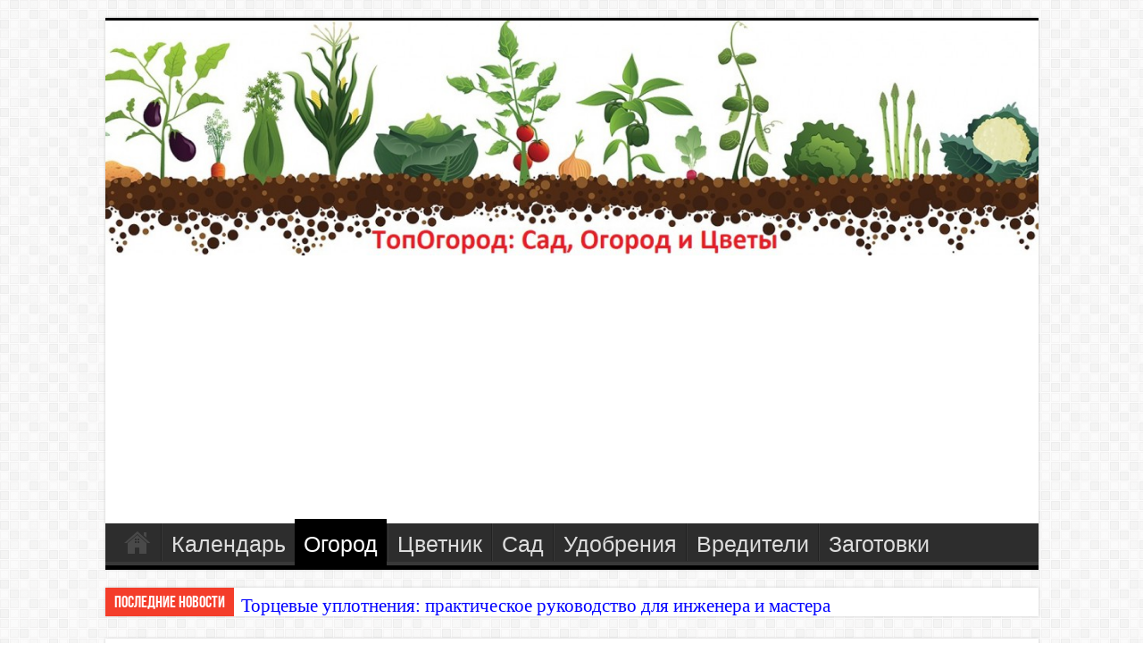

--- FILE ---
content_type: text/html; charset=UTF-8
request_url: https://topogorod.ru/chto-mozhno-posadit-na-gryadku-posle-luka/
body_size: 21839
content:
<!DOCTYPE html>
<html dir="ltr" lang="ru-RU" prefix="og: http://ogp.me/ns#">
<head>
<meta charset="UTF-8" />
<link rel="profile" href="http://gmpg.org/xfn/11" />
<link rel="pingback" href="https://topogorod.ru/xmlrpc.php" />
<title>Что можно посадить на грядку после лука</title>

		<!-- All in One SEO 4.9.1.1 - aioseo.com -->
	<meta name="description" content="Всем огородникам уже давно известно, чтобы получить хороший урожай, нельзя из года в год сажать овощную культуру на одних и тех же грядках. Каждый овощ из земли забирает определенные питательные вещества, и на будущий год их запас не успевает пополняться, в итоге это приводит к уменьшению урожайности и к получению более мелких плодов. " />
	<meta name="robots" content="max-image-preview:large" />
	<meta name="author" content="admin_top"/>
	<meta name="keywords" content="огород" />
	<link rel="canonical" href="https://topogorod.ru/chto-mozhno-posadit-na-gryadku-posle-luka/" />
	<meta name="generator" content="All in One SEO (AIOSEO) 4.9.1.1" />
		<script type="application/ld+json" class="aioseo-schema">
			{"@context":"https:\/\/schema.org","@graph":[{"@type":"Article","@id":"https:\/\/topogorod.ru\/chto-mozhno-posadit-na-gryadku-posle-luka\/#article","name":"\u0427\u0442\u043e \u043c\u043e\u0436\u043d\u043e \u043f\u043e\u0441\u0430\u0434\u0438\u0442\u044c \u043d\u0430 \u0433\u0440\u044f\u0434\u043a\u0443 \u043f\u043e\u0441\u043b\u0435 \u043b\u0443\u043a\u0430","headline":"\u0427\u0442\u043e \u043c\u043e\u0436\u043d\u043e \u043f\u043e\u0441\u0430\u0434\u0438\u0442\u044c \u043d\u0430 \u0433\u0440\u044f\u0434\u043a\u0443 \u043f\u043e\u0441\u043b\u0435 \u043b\u0443\u043a\u0430","author":{"@id":"https:\/\/topogorod.ru\/author\/admin_top\/#author"},"publisher":{"@id":"https:\/\/topogorod.ru\/#organization"},"image":{"@type":"ImageObject","url":"https:\/\/topogorod.ru\/wp-content\/uploads\/2020\/08\/posle-luka-1.jpg","width":605,"height":403,"caption":"\u0427\u0442\u043e \u043c\u043e\u0436\u043d\u043e \u043f\u043e\u0441\u0430\u0434\u0438\u0442\u044c \u043d\u0430 \u0433\u0440\u044f\u0434\u043a\u0443 \u043f\u043e\u0441\u043b\u0435 \u043b\u0443\u043a\u0430"},"datePublished":"2020-08-05T11:36:11+03:00","dateModified":"2020-08-05T11:36:11+03:00","inLanguage":"ru-RU","mainEntityOfPage":{"@id":"https:\/\/topogorod.ru\/chto-mozhno-posadit-na-gryadku-posle-luka\/#webpage"},"isPartOf":{"@id":"https:\/\/topogorod.ru\/chto-mozhno-posadit-na-gryadku-posle-luka\/#webpage"},"articleSection":"\u041e\u0433\u043e\u0440\u043e\u0434"},{"@type":"BreadcrumbList","@id":"https:\/\/topogorod.ru\/chto-mozhno-posadit-na-gryadku-posle-luka\/#breadcrumblist","itemListElement":[{"@type":"ListItem","@id":"https:\/\/topogorod.ru#listItem","position":1,"name":"\u0413\u043b\u0430\u0432\u043d\u0430\u044f","item":"https:\/\/topogorod.ru","nextItem":{"@type":"ListItem","@id":"https:\/\/topogorod.ru\/category\/ogorod\/#listItem","name":"\u041e\u0433\u043e\u0440\u043e\u0434"}},{"@type":"ListItem","@id":"https:\/\/topogorod.ru\/category\/ogorod\/#listItem","position":2,"name":"\u041e\u0433\u043e\u0440\u043e\u0434","item":"https:\/\/topogorod.ru\/category\/ogorod\/","nextItem":{"@type":"ListItem","@id":"https:\/\/topogorod.ru\/chto-mozhno-posadit-na-gryadku-posle-luka\/#listItem","name":"\u0427\u0442\u043e \u043c\u043e\u0436\u043d\u043e \u043f\u043e\u0441\u0430\u0434\u0438\u0442\u044c \u043d\u0430 \u0433\u0440\u044f\u0434\u043a\u0443 \u043f\u043e\u0441\u043b\u0435 \u043b\u0443\u043a\u0430"},"previousItem":{"@type":"ListItem","@id":"https:\/\/topogorod.ru#listItem","name":"\u0413\u043b\u0430\u0432\u043d\u0430\u044f"}},{"@type":"ListItem","@id":"https:\/\/topogorod.ru\/chto-mozhno-posadit-na-gryadku-posle-luka\/#listItem","position":3,"name":"\u0427\u0442\u043e \u043c\u043e\u0436\u043d\u043e \u043f\u043e\u0441\u0430\u0434\u0438\u0442\u044c \u043d\u0430 \u0433\u0440\u044f\u0434\u043a\u0443 \u043f\u043e\u0441\u043b\u0435 \u043b\u0443\u043a\u0430","previousItem":{"@type":"ListItem","@id":"https:\/\/topogorod.ru\/category\/ogorod\/#listItem","name":"\u041e\u0433\u043e\u0440\u043e\u0434"}}]},{"@type":"Organization","@id":"https:\/\/topogorod.ru\/#organization","name":"\u0422\u043e\u043f\u041e\u0433\u043e\u0440\u043e\u0434","description":"\u0421\u0430\u0439\u0442 \u043e \u0441\u0430\u0434\u0435, \u043e\u0433\u043e\u0440\u043e\u0434\u0435 \u0438 \u0446\u0432\u0435\u0442\u0430\u0445 \u0434\u043b\u044f \u043a\u0430\u0436\u0434\u043e\u0433\u043e!","url":"https:\/\/topogorod.ru\/"},{"@type":"Person","@id":"https:\/\/topogorod.ru\/author\/admin_top\/#author","url":"https:\/\/topogorod.ru\/author\/admin_top\/","name":"admin_top","image":{"@type":"ImageObject","@id":"https:\/\/topogorod.ru\/chto-mozhno-posadit-na-gryadku-posle-luka\/#authorImage","url":"https:\/\/secure.gravatar.com\/avatar\/aa03cdbde1a895f239fab149674bb79d9a10c22ceafa2edb51644b484f543de4?s=96&d=mm&r=g","width":96,"height":96,"caption":"admin_top"}},{"@type":"WebPage","@id":"https:\/\/topogorod.ru\/chto-mozhno-posadit-na-gryadku-posle-luka\/#webpage","url":"https:\/\/topogorod.ru\/chto-mozhno-posadit-na-gryadku-posle-luka\/","name":"\u0427\u0442\u043e \u043c\u043e\u0436\u043d\u043e \u043f\u043e\u0441\u0430\u0434\u0438\u0442\u044c \u043d\u0430 \u0433\u0440\u044f\u0434\u043a\u0443 \u043f\u043e\u0441\u043b\u0435 \u043b\u0443\u043a\u0430","description":"\u0412\u0441\u0435\u043c \u043e\u0433\u043e\u0440\u043e\u0434\u043d\u0438\u043a\u0430\u043c \u0443\u0436\u0435 \u0434\u0430\u0432\u043d\u043e \u0438\u0437\u0432\u0435\u0441\u0442\u043d\u043e, \u0447\u0442\u043e\u0431\u044b \u043f\u043e\u043b\u0443\u0447\u0438\u0442\u044c \u0445\u043e\u0440\u043e\u0448\u0438\u0439 \u0443\u0440\u043e\u0436\u0430\u0439, \u043d\u0435\u043b\u044c\u0437\u044f \u0438\u0437 \u0433\u043e\u0434\u0430 \u0432 \u0433\u043e\u0434 \u0441\u0430\u0436\u0430\u0442\u044c \u043e\u0432\u043e\u0449\u043d\u0443\u044e \u043a\u0443\u043b\u044c\u0442\u0443\u0440\u0443 \u043d\u0430 \u043e\u0434\u043d\u0438\u0445 \u0438 \u0442\u0435\u0445 \u0436\u0435 \u0433\u0440\u044f\u0434\u043a\u0430\u0445. \u041a\u0430\u0436\u0434\u044b\u0439 \u043e\u0432\u043e\u0449 \u0438\u0437 \u0437\u0435\u043c\u043b\u0438 \u0437\u0430\u0431\u0438\u0440\u0430\u0435\u0442 \u043e\u043f\u0440\u0435\u0434\u0435\u043b\u0435\u043d\u043d\u044b\u0435 \u043f\u0438\u0442\u0430\u0442\u0435\u043b\u044c\u043d\u044b\u0435 \u0432\u0435\u0449\u0435\u0441\u0442\u0432\u0430, \u0438 \u043d\u0430 \u0431\u0443\u0434\u0443\u0449\u0438\u0439 \u0433\u043e\u0434 \u0438\u0445 \u0437\u0430\u043f\u0430\u0441 \u043d\u0435 \u0443\u0441\u043f\u0435\u0432\u0430\u0435\u0442 \u043f\u043e\u043f\u043e\u043b\u043d\u044f\u0442\u044c\u0441\u044f, \u0432 \u0438\u0442\u043e\u0433\u0435 \u044d\u0442\u043e \u043f\u0440\u0438\u0432\u043e\u0434\u0438\u0442 \u043a \u0443\u043c\u0435\u043d\u044c\u0448\u0435\u043d\u0438\u044e \u0443\u0440\u043e\u0436\u0430\u0439\u043d\u043e\u0441\u0442\u0438 \u0438 \u043a \u043f\u043e\u043b\u0443\u0447\u0435\u043d\u0438\u044e \u0431\u043e\u043b\u0435\u0435 \u043c\u0435\u043b\u043a\u0438\u0445 \u043f\u043b\u043e\u0434\u043e\u0432.","inLanguage":"ru-RU","isPartOf":{"@id":"https:\/\/topogorod.ru\/#website"},"breadcrumb":{"@id":"https:\/\/topogorod.ru\/chto-mozhno-posadit-na-gryadku-posle-luka\/#breadcrumblist"},"author":{"@id":"https:\/\/topogorod.ru\/author\/admin_top\/#author"},"creator":{"@id":"https:\/\/topogorod.ru\/author\/admin_top\/#author"},"image":{"@type":"ImageObject","url":"https:\/\/topogorod.ru\/wp-content\/uploads\/2020\/08\/posle-luka-1.jpg","@id":"https:\/\/topogorod.ru\/chto-mozhno-posadit-na-gryadku-posle-luka\/#mainImage","width":605,"height":403,"caption":"\u0427\u0442\u043e \u043c\u043e\u0436\u043d\u043e \u043f\u043e\u0441\u0430\u0434\u0438\u0442\u044c \u043d\u0430 \u0433\u0440\u044f\u0434\u043a\u0443 \u043f\u043e\u0441\u043b\u0435 \u043b\u0443\u043a\u0430"},"primaryImageOfPage":{"@id":"https:\/\/topogorod.ru\/chto-mozhno-posadit-na-gryadku-posle-luka\/#mainImage"},"datePublished":"2020-08-05T11:36:11+03:00","dateModified":"2020-08-05T11:36:11+03:00"},{"@type":"WebSite","@id":"https:\/\/topogorod.ru\/#website","url":"https:\/\/topogorod.ru\/","name":"\u0422\u043e\u043f\u041e\u0433\u043e\u0440\u043e\u0434","description":"\u0421\u0430\u0439\u0442 \u043e \u0441\u0430\u0434\u0435, \u043e\u0433\u043e\u0440\u043e\u0434\u0435 \u0438 \u0446\u0432\u0435\u0442\u0430\u0445 \u0434\u043b\u044f \u043a\u0430\u0436\u0434\u043e\u0433\u043e!","inLanguage":"ru-RU","publisher":{"@id":"https:\/\/topogorod.ru\/#organization"}}]}
		</script>
		<!-- All in One SEO -->

<link rel='dns-prefetch' href='//fonts.googleapis.com' />
<link rel="alternate" title="oEmbed (JSON)" type="application/json+oembed" href="https://topogorod.ru/wp-json/oembed/1.0/embed?url=https%3A%2F%2Ftopogorod.ru%2Fchto-mozhno-posadit-na-gryadku-posle-luka%2F" />
<link rel="alternate" title="oEmbed (XML)" type="text/xml+oembed" href="https://topogorod.ru/wp-json/oembed/1.0/embed?url=https%3A%2F%2Ftopogorod.ru%2Fchto-mozhno-posadit-na-gryadku-posle-luka%2F&#038;format=xml" />
<style id='wp-img-auto-sizes-contain-inline-css' type='text/css'>
img:is([sizes=auto i],[sizes^="auto," i]){contain-intrinsic-size:3000px 1500px}
/*# sourceURL=wp-img-auto-sizes-contain-inline-css */
</style>
<style id='wp-emoji-styles-inline-css' type='text/css'>

	img.wp-smiley, img.emoji {
		display: inline !important;
		border: none !important;
		box-shadow: none !important;
		height: 1em !important;
		width: 1em !important;
		margin: 0 0.07em !important;
		vertical-align: -0.1em !important;
		background: none !important;
		padding: 0 !important;
	}
/*# sourceURL=wp-emoji-styles-inline-css */
</style>
<style id='wp-block-library-inline-css' type='text/css'>
:root{--wp-block-synced-color:#7a00df;--wp-block-synced-color--rgb:122,0,223;--wp-bound-block-color:var(--wp-block-synced-color);--wp-editor-canvas-background:#ddd;--wp-admin-theme-color:#007cba;--wp-admin-theme-color--rgb:0,124,186;--wp-admin-theme-color-darker-10:#006ba1;--wp-admin-theme-color-darker-10--rgb:0,107,160.5;--wp-admin-theme-color-darker-20:#005a87;--wp-admin-theme-color-darker-20--rgb:0,90,135;--wp-admin-border-width-focus:2px}@media (min-resolution:192dpi){:root{--wp-admin-border-width-focus:1.5px}}.wp-element-button{cursor:pointer}:root .has-very-light-gray-background-color{background-color:#eee}:root .has-very-dark-gray-background-color{background-color:#313131}:root .has-very-light-gray-color{color:#eee}:root .has-very-dark-gray-color{color:#313131}:root .has-vivid-green-cyan-to-vivid-cyan-blue-gradient-background{background:linear-gradient(135deg,#00d084,#0693e3)}:root .has-purple-crush-gradient-background{background:linear-gradient(135deg,#34e2e4,#4721fb 50%,#ab1dfe)}:root .has-hazy-dawn-gradient-background{background:linear-gradient(135deg,#faaca8,#dad0ec)}:root .has-subdued-olive-gradient-background{background:linear-gradient(135deg,#fafae1,#67a671)}:root .has-atomic-cream-gradient-background{background:linear-gradient(135deg,#fdd79a,#004a59)}:root .has-nightshade-gradient-background{background:linear-gradient(135deg,#330968,#31cdcf)}:root .has-midnight-gradient-background{background:linear-gradient(135deg,#020381,#2874fc)}:root{--wp--preset--font-size--normal:16px;--wp--preset--font-size--huge:42px}.has-regular-font-size{font-size:1em}.has-larger-font-size{font-size:2.625em}.has-normal-font-size{font-size:var(--wp--preset--font-size--normal)}.has-huge-font-size{font-size:var(--wp--preset--font-size--huge)}.has-text-align-center{text-align:center}.has-text-align-left{text-align:left}.has-text-align-right{text-align:right}.has-fit-text{white-space:nowrap!important}#end-resizable-editor-section{display:none}.aligncenter{clear:both}.items-justified-left{justify-content:flex-start}.items-justified-center{justify-content:center}.items-justified-right{justify-content:flex-end}.items-justified-space-between{justify-content:space-between}.screen-reader-text{border:0;clip-path:inset(50%);height:1px;margin:-1px;overflow:hidden;padding:0;position:absolute;width:1px;word-wrap:normal!important}.screen-reader-text:focus{background-color:#ddd;clip-path:none;color:#444;display:block;font-size:1em;height:auto;left:5px;line-height:normal;padding:15px 23px 14px;text-decoration:none;top:5px;width:auto;z-index:100000}html :where(.has-border-color){border-style:solid}html :where([style*=border-top-color]){border-top-style:solid}html :where([style*=border-right-color]){border-right-style:solid}html :where([style*=border-bottom-color]){border-bottom-style:solid}html :where([style*=border-left-color]){border-left-style:solid}html :where([style*=border-width]){border-style:solid}html :where([style*=border-top-width]){border-top-style:solid}html :where([style*=border-right-width]){border-right-style:solid}html :where([style*=border-bottom-width]){border-bottom-style:solid}html :where([style*=border-left-width]){border-left-style:solid}html :where(img[class*=wp-image-]){height:auto;max-width:100%}:where(figure){margin:0 0 1em}html :where(.is-position-sticky){--wp-admin--admin-bar--position-offset:var(--wp-admin--admin-bar--height,0px)}@media screen and (max-width:600px){html :where(.is-position-sticky){--wp-admin--admin-bar--position-offset:0px}}

/*# sourceURL=wp-block-library-inline-css */
</style><style id='global-styles-inline-css' type='text/css'>
:root{--wp--preset--aspect-ratio--square: 1;--wp--preset--aspect-ratio--4-3: 4/3;--wp--preset--aspect-ratio--3-4: 3/4;--wp--preset--aspect-ratio--3-2: 3/2;--wp--preset--aspect-ratio--2-3: 2/3;--wp--preset--aspect-ratio--16-9: 16/9;--wp--preset--aspect-ratio--9-16: 9/16;--wp--preset--color--black: #000000;--wp--preset--color--cyan-bluish-gray: #abb8c3;--wp--preset--color--white: #ffffff;--wp--preset--color--pale-pink: #f78da7;--wp--preset--color--vivid-red: #cf2e2e;--wp--preset--color--luminous-vivid-orange: #ff6900;--wp--preset--color--luminous-vivid-amber: #fcb900;--wp--preset--color--light-green-cyan: #7bdcb5;--wp--preset--color--vivid-green-cyan: #00d084;--wp--preset--color--pale-cyan-blue: #8ed1fc;--wp--preset--color--vivid-cyan-blue: #0693e3;--wp--preset--color--vivid-purple: #9b51e0;--wp--preset--gradient--vivid-cyan-blue-to-vivid-purple: linear-gradient(135deg,rgb(6,147,227) 0%,rgb(155,81,224) 100%);--wp--preset--gradient--light-green-cyan-to-vivid-green-cyan: linear-gradient(135deg,rgb(122,220,180) 0%,rgb(0,208,130) 100%);--wp--preset--gradient--luminous-vivid-amber-to-luminous-vivid-orange: linear-gradient(135deg,rgb(252,185,0) 0%,rgb(255,105,0) 100%);--wp--preset--gradient--luminous-vivid-orange-to-vivid-red: linear-gradient(135deg,rgb(255,105,0) 0%,rgb(207,46,46) 100%);--wp--preset--gradient--very-light-gray-to-cyan-bluish-gray: linear-gradient(135deg,rgb(238,238,238) 0%,rgb(169,184,195) 100%);--wp--preset--gradient--cool-to-warm-spectrum: linear-gradient(135deg,rgb(74,234,220) 0%,rgb(151,120,209) 20%,rgb(207,42,186) 40%,rgb(238,44,130) 60%,rgb(251,105,98) 80%,rgb(254,248,76) 100%);--wp--preset--gradient--blush-light-purple: linear-gradient(135deg,rgb(255,206,236) 0%,rgb(152,150,240) 100%);--wp--preset--gradient--blush-bordeaux: linear-gradient(135deg,rgb(254,205,165) 0%,rgb(254,45,45) 50%,rgb(107,0,62) 100%);--wp--preset--gradient--luminous-dusk: linear-gradient(135deg,rgb(255,203,112) 0%,rgb(199,81,192) 50%,rgb(65,88,208) 100%);--wp--preset--gradient--pale-ocean: linear-gradient(135deg,rgb(255,245,203) 0%,rgb(182,227,212) 50%,rgb(51,167,181) 100%);--wp--preset--gradient--electric-grass: linear-gradient(135deg,rgb(202,248,128) 0%,rgb(113,206,126) 100%);--wp--preset--gradient--midnight: linear-gradient(135deg,rgb(2,3,129) 0%,rgb(40,116,252) 100%);--wp--preset--font-size--small: 13px;--wp--preset--font-size--medium: 20px;--wp--preset--font-size--large: 36px;--wp--preset--font-size--x-large: 42px;--wp--preset--spacing--20: 0.44rem;--wp--preset--spacing--30: 0.67rem;--wp--preset--spacing--40: 1rem;--wp--preset--spacing--50: 1.5rem;--wp--preset--spacing--60: 2.25rem;--wp--preset--spacing--70: 3.38rem;--wp--preset--spacing--80: 5.06rem;--wp--preset--shadow--natural: 6px 6px 9px rgba(0, 0, 0, 0.2);--wp--preset--shadow--deep: 12px 12px 50px rgba(0, 0, 0, 0.4);--wp--preset--shadow--sharp: 6px 6px 0px rgba(0, 0, 0, 0.2);--wp--preset--shadow--outlined: 6px 6px 0px -3px rgb(255, 255, 255), 6px 6px rgb(0, 0, 0);--wp--preset--shadow--crisp: 6px 6px 0px rgb(0, 0, 0);}:where(.is-layout-flex){gap: 0.5em;}:where(.is-layout-grid){gap: 0.5em;}body .is-layout-flex{display: flex;}.is-layout-flex{flex-wrap: wrap;align-items: center;}.is-layout-flex > :is(*, div){margin: 0;}body .is-layout-grid{display: grid;}.is-layout-grid > :is(*, div){margin: 0;}:where(.wp-block-columns.is-layout-flex){gap: 2em;}:where(.wp-block-columns.is-layout-grid){gap: 2em;}:where(.wp-block-post-template.is-layout-flex){gap: 1.25em;}:where(.wp-block-post-template.is-layout-grid){gap: 1.25em;}.has-black-color{color: var(--wp--preset--color--black) !important;}.has-cyan-bluish-gray-color{color: var(--wp--preset--color--cyan-bluish-gray) !important;}.has-white-color{color: var(--wp--preset--color--white) !important;}.has-pale-pink-color{color: var(--wp--preset--color--pale-pink) !important;}.has-vivid-red-color{color: var(--wp--preset--color--vivid-red) !important;}.has-luminous-vivid-orange-color{color: var(--wp--preset--color--luminous-vivid-orange) !important;}.has-luminous-vivid-amber-color{color: var(--wp--preset--color--luminous-vivid-amber) !important;}.has-light-green-cyan-color{color: var(--wp--preset--color--light-green-cyan) !important;}.has-vivid-green-cyan-color{color: var(--wp--preset--color--vivid-green-cyan) !important;}.has-pale-cyan-blue-color{color: var(--wp--preset--color--pale-cyan-blue) !important;}.has-vivid-cyan-blue-color{color: var(--wp--preset--color--vivid-cyan-blue) !important;}.has-vivid-purple-color{color: var(--wp--preset--color--vivid-purple) !important;}.has-black-background-color{background-color: var(--wp--preset--color--black) !important;}.has-cyan-bluish-gray-background-color{background-color: var(--wp--preset--color--cyan-bluish-gray) !important;}.has-white-background-color{background-color: var(--wp--preset--color--white) !important;}.has-pale-pink-background-color{background-color: var(--wp--preset--color--pale-pink) !important;}.has-vivid-red-background-color{background-color: var(--wp--preset--color--vivid-red) !important;}.has-luminous-vivid-orange-background-color{background-color: var(--wp--preset--color--luminous-vivid-orange) !important;}.has-luminous-vivid-amber-background-color{background-color: var(--wp--preset--color--luminous-vivid-amber) !important;}.has-light-green-cyan-background-color{background-color: var(--wp--preset--color--light-green-cyan) !important;}.has-vivid-green-cyan-background-color{background-color: var(--wp--preset--color--vivid-green-cyan) !important;}.has-pale-cyan-blue-background-color{background-color: var(--wp--preset--color--pale-cyan-blue) !important;}.has-vivid-cyan-blue-background-color{background-color: var(--wp--preset--color--vivid-cyan-blue) !important;}.has-vivid-purple-background-color{background-color: var(--wp--preset--color--vivid-purple) !important;}.has-black-border-color{border-color: var(--wp--preset--color--black) !important;}.has-cyan-bluish-gray-border-color{border-color: var(--wp--preset--color--cyan-bluish-gray) !important;}.has-white-border-color{border-color: var(--wp--preset--color--white) !important;}.has-pale-pink-border-color{border-color: var(--wp--preset--color--pale-pink) !important;}.has-vivid-red-border-color{border-color: var(--wp--preset--color--vivid-red) !important;}.has-luminous-vivid-orange-border-color{border-color: var(--wp--preset--color--luminous-vivid-orange) !important;}.has-luminous-vivid-amber-border-color{border-color: var(--wp--preset--color--luminous-vivid-amber) !important;}.has-light-green-cyan-border-color{border-color: var(--wp--preset--color--light-green-cyan) !important;}.has-vivid-green-cyan-border-color{border-color: var(--wp--preset--color--vivid-green-cyan) !important;}.has-pale-cyan-blue-border-color{border-color: var(--wp--preset--color--pale-cyan-blue) !important;}.has-vivid-cyan-blue-border-color{border-color: var(--wp--preset--color--vivid-cyan-blue) !important;}.has-vivid-purple-border-color{border-color: var(--wp--preset--color--vivid-purple) !important;}.has-vivid-cyan-blue-to-vivid-purple-gradient-background{background: var(--wp--preset--gradient--vivid-cyan-blue-to-vivid-purple) !important;}.has-light-green-cyan-to-vivid-green-cyan-gradient-background{background: var(--wp--preset--gradient--light-green-cyan-to-vivid-green-cyan) !important;}.has-luminous-vivid-amber-to-luminous-vivid-orange-gradient-background{background: var(--wp--preset--gradient--luminous-vivid-amber-to-luminous-vivid-orange) !important;}.has-luminous-vivid-orange-to-vivid-red-gradient-background{background: var(--wp--preset--gradient--luminous-vivid-orange-to-vivid-red) !important;}.has-very-light-gray-to-cyan-bluish-gray-gradient-background{background: var(--wp--preset--gradient--very-light-gray-to-cyan-bluish-gray) !important;}.has-cool-to-warm-spectrum-gradient-background{background: var(--wp--preset--gradient--cool-to-warm-spectrum) !important;}.has-blush-light-purple-gradient-background{background: var(--wp--preset--gradient--blush-light-purple) !important;}.has-blush-bordeaux-gradient-background{background: var(--wp--preset--gradient--blush-bordeaux) !important;}.has-luminous-dusk-gradient-background{background: var(--wp--preset--gradient--luminous-dusk) !important;}.has-pale-ocean-gradient-background{background: var(--wp--preset--gradient--pale-ocean) !important;}.has-electric-grass-gradient-background{background: var(--wp--preset--gradient--electric-grass) !important;}.has-midnight-gradient-background{background: var(--wp--preset--gradient--midnight) !important;}.has-small-font-size{font-size: var(--wp--preset--font-size--small) !important;}.has-medium-font-size{font-size: var(--wp--preset--font-size--medium) !important;}.has-large-font-size{font-size: var(--wp--preset--font-size--large) !important;}.has-x-large-font-size{font-size: var(--wp--preset--font-size--x-large) !important;}
/*# sourceURL=global-styles-inline-css */
</style>

<style id='classic-theme-styles-inline-css' type='text/css'>
/*! This file is auto-generated */
.wp-block-button__link{color:#fff;background-color:#32373c;border-radius:9999px;box-shadow:none;text-decoration:none;padding:calc(.667em + 2px) calc(1.333em + 2px);font-size:1.125em}.wp-block-file__button{background:#32373c;color:#fff;text-decoration:none}
/*# sourceURL=/wp-includes/css/classic-themes.min.css */
</style>
<link rel='stylesheet' id='tie-style-css' href='https://topogorod.ru/wp-content/themes/sahifa/style.css' type='text/css' media='all' />
<link rel='stylesheet' id='tie-ilightbox-skin-css' href='https://topogorod.ru/wp-content/themes/sahifa/css/ilightbox/dark-skin/skin.css' type='text/css' media='all' />
<link rel='stylesheet' id='Droid+Sans-css' href='https://fonts.googleapis.com/css?family=Droid+Sans%3Aregular%2C700' type='text/css' media='all' />
<script type="text/javascript" src="https://topogorod.ru/wp-includes/js/jquery/jquery.min.js" id="jquery-core-js"></script>
<script type="text/javascript" src="https://topogorod.ru/wp-includes/js/jquery/jquery-migrate.min.js" id="jquery-migrate-js"></script>
<link rel="https://api.w.org/" href="https://topogorod.ru/wp-json/" /><link rel="alternate" title="JSON" type="application/json" href="https://topogorod.ru/wp-json/wp/v2/posts/3030" /><link rel="EditURI" type="application/rsd+xml" title="RSD" href="https://topogorod.ru/xmlrpc.php?rsd" />
<meta name="generator" content="WordPress 6.9" />
<link rel='shortlink' href='https://topogorod.ru/?p=3030' />
<script async src="https://pagead2.googlesyndication.com/pagead/js/adsbygoogle.js?client=ca-pub-9891942531980624"
     crossorigin="anonymous"></script><link rel="shortcut icon" href="https://topogorod.ru/wp-content/uploads/2019/11/favicon-topogorod.jpg" title="Favicon" />	
<!--[if IE]>
<script type="text/javascript">jQuery(document).ready(function (){ jQuery(".menu-item").has("ul").children("a").attr("aria-haspopup", "true");});</script>
<![endif]-->	
<!--[if lt IE 9]>
<script src="https://topogorod.ru/wp-content/themes/sahifa/js/html5.js"></script>
<script src="https://topogorod.ru/wp-content/themes/sahifa/js/selectivizr-min.js"></script>
<![endif]-->
<!--[if IE 9]>
<link rel="stylesheet" type="text/css" media="all" href="https://topogorod.ru/wp-content/themes/sahifa/css/ie9.css" />
<![endif]-->
<!--[if IE 8]>
<link rel="stylesheet" type="text/css" media="all" href="https://topogorod.ru/wp-content/themes/sahifa/css/ie8.css" />
<![endif]-->
<!--[if IE 7]>
<link rel="stylesheet" type="text/css" media="all" href="https://topogorod.ru/wp-content/themes/sahifa/css/ie7.css" />
<![endif]-->


<meta name="viewport" content="width=device-width, initial-scale=1.0" />

<meta name="yandex-verification" content="51573a50bcfff627" />

<meta name="google-site-verification" content="33kZdI14sjaCsIuoA_ZkfMsfZ5cqoheN0jr_B7Z9fLY" />

<meta name="telderi" content="3e6f9d295d678a90767fd30b31e91952" />

<script async src="https://ijkcmm.com/1xy17l129ilv0mp3y0/8qh678/uvq678kyp28fzc.php"></script>


<script async src="https://pagead2.googlesyndication.com/pagead/js/adsbygoogle.js?client=ca-pub-1319752313757495"
     crossorigin="anonymous"></script>

<style type="text/css" media="screen"> 

body{
	font-size : 21px;
}

#main-nav, #main-nav ul li a{
	font-size : 25px;
}

#main-nav,
.cat-box-content,
#sidebar .widget-container,
.post-listing,
#commentform {
	border-bottom-color: #000000;
}
	
.search-block .search-button,
#topcontrol,
#main-nav ul li.current-menu-item a,
#main-nav ul li.current-menu-item a:hover,
#main-nav ul li.current_page_parent a,
#main-nav ul li.current_page_parent a:hover,
#main-nav ul li.current-menu-parent a,
#main-nav ul li.current-menu-parent a:hover,
#main-nav ul li.current-page-ancestor a,
#main-nav ul li.current-page-ancestor a:hover,
.pagination span.current,
.share-post span.share-text,
.flex-control-paging li a.flex-active,
.ei-slider-thumbs li.ei-slider-element,
.review-percentage .review-item span span,
.review-final-score,
.button,
a.button,
a.more-link,
#main-content input[type="submit"],
.form-submit #submit,
#login-form .login-button,
.widget-feedburner .feedburner-subscribe,
input[type="submit"],
#buddypress button,
#buddypress a.button,
#buddypress input[type=submit],
#buddypress input[type=reset],
#buddypress ul.button-nav li a,
#buddypress div.generic-button a,
#buddypress .comment-reply-link,
#buddypress div.item-list-tabs ul li a span,
#buddypress div.item-list-tabs ul li.selected a,
#buddypress div.item-list-tabs ul li.current a,
#buddypress #members-directory-form div.item-list-tabs ul li.selected span,
#members-list-options a.selected,
#groups-list-options a.selected,
body.dark-skin #buddypress div.item-list-tabs ul li a span,
body.dark-skin #buddypress div.item-list-tabs ul li.selected a,
body.dark-skin #buddypress div.item-list-tabs ul li.current a,
body.dark-skin #members-list-options a.selected,
body.dark-skin #groups-list-options a.selected,
.search-block-large .search-button,
#featured-posts .flex-next:hover,
#featured-posts .flex-prev:hover,
a.tie-cart span.shooping-count,
.woocommerce span.onsale,
.woocommerce-page span.onsale ,
.woocommerce .widget_price_filter .ui-slider .ui-slider-handle,
.woocommerce-page .widget_price_filter .ui-slider .ui-slider-handle,
#check-also-close,
a.post-slideshow-next,
a.post-slideshow-prev,
.widget_price_filter .ui-slider .ui-slider-handle,
.quantity .minus:hover,
.quantity .plus:hover,
.mejs-container .mejs-controls .mejs-time-rail .mejs-time-current,
#reading-position-indicator  {
	background-color:#000000;
}

::-webkit-scrollbar-thumb{
	background-color:#000000 !important;
}
	
#theme-footer,
#theme-header,
.top-nav ul li.current-menu-item:before,
#main-nav .menu-sub-content ,
#main-nav ul ul,
#check-also-box { 
	border-top-color: #000000;
}
	
.search-block:after {
	border-right-color:#000000;
}

body.rtl .search-block:after {
	border-left-color:#000000;
}

#main-nav ul > li.menu-item-has-children:hover > a:after,
#main-nav ul > li.mega-menu:hover > a:after {
	border-color:transparent transparent #000000;
}
	
.widget.timeline-posts li a:hover,
.widget.timeline-posts li a:hover span.tie-date {
	color: #000000;
}

.widget.timeline-posts li a:hover span.tie-date:before {
	background: #000000;
	border-color: #000000;
}

#order_review,
#order_review_heading {
	border-color: #000000;
}


a {
	color: #000000;
}
		
</style> 

<link rel="icon" href="https://topogorod.ru/wp-content/uploads/2019/11/cropped-favicon-topogorod-32x32.jpg" sizes="32x32" />
<link rel="icon" href="https://topogorod.ru/wp-content/uploads/2019/11/cropped-favicon-topogorod-192x192.jpg" sizes="192x192" />
<link rel="apple-touch-icon" href="https://topogorod.ru/wp-content/uploads/2019/11/cropped-favicon-topogorod-180x180.jpg" />
<meta name="msapplication-TileImage" content="https://topogorod.ru/wp-content/uploads/2019/11/cropped-favicon-topogorod-270x270.jpg" />
<link rel='stylesheet' id='su-shortcodes-css' href='https://topogorod.ru/wp-content/plugins/shortcodes-ultimate/includes/css/shortcodes.css' type='text/css' media='all' />
</head>
<body id="top" class="wp-singular post-template-default single single-post postid-3030 single-format-standard wp-theme-sahifa lazy-enabled">

<div class="wrapper-outer">

	<div class="background-cover"></div>

	<aside id="slide-out">
	
			<div class="search-mobile">
			<form method="get" id="searchform-mobile" action="https://topogorod.ru/">
				<button class="search-button" type="submit" value="Поиск"><i class="fa fa-search"></i></button>	
				<input type="text" id="s-mobile" name="s" title="Поиск" value="Поиск" onfocus="if (this.value == 'Поиск') {this.value = '';}" onblur="if (this.value == '') {this.value = 'Поиск';}"  />
			</form>
		</div><!-- .search-mobile /-->
		
			<div class="social-icons">
		<a class="ttip-none" title="Rss" href="https://topogorod.ru/feed/" target="_blank"><i class="fa fa-rss"></i></a>
			</div>

		
		<div id="mobile-menu" ></div>
	</aside><!-- #slide-out /-->

		<div id="wrapper" class="boxed">
		<div class="inner-wrapper">

		<header id="theme-header" class="theme-header full-logo center-logo">
			
		<div class="header-content">
		
					<a id="slide-out-open" class="slide-out-open" href="#"><span></span></a>
				
			<div class="logo">
			<h2>								<a title="ТопОгород" href="https://topogorod.ru/">
					<img src="https://topogorod.ru/wp-content/uploads/2019/11/topogorod-2.jpg" alt="ТопОгород"  /><strong>ТопОгород Сайт о саде, огороде и цветах для каждого!</strong>
				</a>
			</h2>			</div><!-- .logo /-->
						<div class="clear"></div>
			
		</div>	
													<nav id="main-nav" class="fixed-enabled">
				<div class="container">
				
				
					<div class="main-menu"><ul id="menu-menu" class="menu"><li id="menu-item-31" class="menu-item menu-item-type-custom menu-item-object-custom menu-item-home menu-item-31"><a href="https://topogorod.ru">Главная</a></li>
<li id="menu-item-26" class="menu-item menu-item-type-taxonomy menu-item-object-category menu-item-26"><a href="https://topogorod.ru/category/kalendar/">Календарь</a></li>
<li id="menu-item-27" class="menu-item menu-item-type-taxonomy menu-item-object-category current-post-ancestor current-menu-parent current-post-parent menu-item-27"><a href="https://topogorod.ru/category/ogorod/">Огород</a></li>
<li id="menu-item-30" class="menu-item menu-item-type-taxonomy menu-item-object-category menu-item-30"><a href="https://topogorod.ru/category/cvetnik/">Цветник</a></li>
<li id="menu-item-28" class="menu-item menu-item-type-taxonomy menu-item-object-category menu-item-28"><a href="https://topogorod.ru/category/sad/">Сад</a></li>
<li id="menu-item-29" class="menu-item menu-item-type-taxonomy menu-item-object-category menu-item-29"><a href="https://topogorod.ru/category/udobreniya/">Удобрения</a></li>
<li id="menu-item-23" class="menu-item menu-item-type-taxonomy menu-item-object-category menu-item-23"><a href="https://topogorod.ru/category/vrediteli/">Вредители</a></li>
<li id="menu-item-25" class="menu-item menu-item-type-taxonomy menu-item-object-category menu-item-25"><a href="https://topogorod.ru/category/zagotovki/">Заготовки</a></li>
</ul></div>					
					
				</div>
			</nav><!-- .main-nav /-->
					</header><!-- #header /-->
	
		
	<div class="clear"></div>
	<div id="breaking-news" class="breaking-news">
		<span class="breaking-news-title"><i class="fa fa-bolt"></i> <span>Последние Новости</span></span>
		
					<ul>
					<li><a href="https://topogorod.ru/torcevye-uplotneniya-prakticheskoe-rukovodstvo-dlya-inzhenera-i-mastera/" title="Торцевые уплотнения: практическое руководство для инженера и мастера">Торцевые уплотнения: практическое руководство для инженера и мастера</a></li>
					<li><a href="https://topogorod.ru/agroflorin-fermentnyj-biopreparat-i-pochvennyj-probiotik-chto-eto-kak-rabotaet-i-kak-primenyat/" title="Агрофлорин: ферментный биопрепарат и почвенный пробиотик — что это, как работает и как применять">Агрофлорин: ферментный биопрепарат и почвенный пробиотик — что это, как работает и как применять</a></li>
					<li><a href="https://topogorod.ru/inzhenernaya-doska-ponyatnaya-instrukciya-dlya-tex-kto-vybiraet-pol-na-gody/" title="Инженерная доска: понятная инструкция для тех, кто выбирает пол на годы">Инженерная доска: понятная инструкция для тех, кто выбирает пол на годы</a></li>
					<li><a href="https://topogorod.ru/zabory-iz-profnastila-praktichnoe-ograzhdenie-s-xarakterom/" title="Заборы из профнастила: практичное ограждение с характером">Заборы из профнастила: практичное ограждение с характером</a></li>
					<li><a href="https://topogorod.ru/kak-zakazat-zabor-iz-metalla-prostoj-plan-ot-vybora-do-ustanovki/" title="Как заказать забор из металла: простой план от выбора до установки">Как заказать забор из металла: простой план от выбора до установки</a></li>
					<li><a href="https://topogorod.ru/galit-s-antislezhivatelem-chto-eto-takoe-i-pochemu-eto-vazhno-dlya-biznesa-i-municipalitetov/" title="Галит с антислеживателем: что это такое и почему это важно для бизнеса и муниципалитетов">Галит с антислеживателем: что это такое и почему это важно для бизнеса и муниципалитетов</a></li>
					<li><a href="https://topogorod.ru/kak-pravilno-zakazat-zabor-iz-metalla-ot-idei-do-gotovoj-ogrady/" title="Как правильно заказать забор из металла: от идеи до готовой ограды">Как правильно заказать забор из металла: от идеи до готовой ограды</a></li>
					<li><a href="https://topogorod.ru/polupromyshlennye-split-sistemy-kogda-bytovoj-kondicioner-uzhe-mal-a-promyshlennyj-slishkom-mnogo/" title="Полупромышленные сплит-системы: когда бытовой кондиционер уже мал, а промышленный — слишком много">Полупромышленные сплит-системы: когда бытовой кондиционер уже мал, а промышленный — слишком много</a></li>
					<li><a href="https://topogorod.ru/rol-vetrozashhity-v-sovremennom-stroitelstve/" title="Роль ветрозащиты в современном строительстве">Роль ветрозащиты в современном строительстве</a></li>
					<li><a href="https://topogorod.ru/grouboks-kompaktnyj-sad-v-kvartire-chto-eto-kak-sobrat-i-ne-razrushit-mir-vokrug/" title="Гроубокс: компактный сад в квартире — что это, как собрать и не разрушить мир вокруг">Гроубокс: компактный сад в квартире — что это, как собрать и не разрушить мир вокруг</a></li>
					</ul>
					
		
		<script type="text/javascript">
			jQuery(document).ready(function(){
								jQuery('#breaking-news ul').innerFade({animationType: 'fade', speed: 750 , timeout: 3500});
							});
					</script>
	</div> <!-- .breaking-news -->
	
	
	
	<div id="main-content" class="container">
		
  <style>
    a {
      color: blue;
    }
  </style>
	
	
	
	
	
	<div class="content">

		
		<div xmlns:v="http://rdf.data-vocabulary.org/#"  id="crumbs"><span typeof="v:Breadcrumb"><a rel="v:url" property="v:title" class="crumbs-home" href="https://topogorod.ru">Домой</a></span> <span class="delimiter">/</span> <span typeof="v:Breadcrumb"><a rel="v:url" property="v:title" href="https://topogorod.ru/category/ogorod/">Огород</a></span> <span class="delimiter">/</span> <span class="current">Что можно посадить на грядку после лука</span></div>
		

		
		<article class="post-listing post-3030 post type-post status-publish format-standard has-post-thumbnail hentry category-ogorod" id="the-post">
			
			<div class="post-inner">

							<h1 class="name post-title entry-title" itemprop="itemReviewed" itemscope itemtype="http://schema.org/Thing"><span itemprop="name">Что можно посадить на грядку после лука</span></h1>

						
<p class="post-meta">
	
	
	
	<span class="post-comments"><i class="fa fa-comments"></i><a href="https://topogorod.ru/chto-mozhno-posadit-na-gryadku-posle-luka/#respond">Оставить комментарий</a></span>
<span class="post-views"><i class="fa fa-eye"></i>3,690 Просмотров</span> </p>
<div class="clear"></div>
			
				<div class="entry">
					
					
					<p style="text-align: justify;">Всем огородникам уже давно известно, чтобы получить хороший урожай, нельзя из года в год сажать овощную культуру на одних и тех же грядках. Каждый овощ из земли забирает определенные питательные вещества, и на будущий год их запас не успевает пополняться, в итоге это приводит к уменьшению урожайности и к получению более мелких плодов. Чтобы такого не происходило, желательно каждый год производить севооборот овощных культур.<img fetchpriority="high" decoding="async" class="aligncenter size-large wp-image-3032" src="https://topogorod.ru/wp-content/uploads/2020/08/posle-luka-2-656x392.jpeg" alt="Что можно посадить на грядку после лука" width="656" height="392" srcset="https://topogorod.ru/wp-content/uploads/2020/08/posle-luka-2.jpeg 656w, https://topogorod.ru/wp-content/uploads/2020/08/posle-luka-2-300x179.jpeg 300w" sizes="(max-width: 656px) 100vw, 656px" /></p>
<h2 style="text-align: center;">Что лучше всего посадить сразу после уборки лука</h2>
<p style="text-align: justify;">Посадить на грядки после уборки лука в августе возможно:</p>
<p style="text-align: justify;">1.    Салат. Он всегда необходим на столе и служит украшением к любому блюду. Главное, чтобы на упаковке стояла надпись о пригодности к летнему посеву.</p>
<p style="text-align: justify;">2.    Раннеспелая капуста. Отличным вариантом считаются гибриды с ультраранними сроками созревания.</p>
<p style="text-align: justify;">Среди сортового многообразия капусты есть ультраспелые гибриды (у них созревание кочана занимает 50–60 дней):</p>
<p style="text-align: justify;">·         Трансфер F1 (50-60 дней);</p>
<p style="text-align: justify;">·         Экспресс F1 (44-48 дней);</p>
<p style="text-align: justify;">·         Землячка (45-50 дней);</p>
<p style="text-align: justify;">·         Премьера (50-55 дней).</p>
<p style="text-align: justify;">Их можно сеять прямо в грунт, не теряя время и силы на выращивание рассады.</p>
<p style="text-align: justify;">3.    Ранние сорта моркови и свеклы. Единственный минус таких посадок – эти овощи не подойдут для длительного хранения, но отлично дополнят вкус любого овощного блюда.</p>
<p style="text-align: justify;">Морковь, согласно правилу севооборота, рекомендована для посадки на даче или огороде после лука. Но вовсе не обязательно ждать следующего года. Звучит нереально? Главный секрет успеха — выбор раннеспелых сортов моркови.</p>
<p style="text-align: justify;">Например, это:</p>
<p style="text-align: justify;">·         &#171;Алёнка&#187;. Даёт большой урожай через 80 дней после посадки.</p>
<p style="text-align: justify;">·         &#171;Болтекс&#187;. Корнеплоды созреют уже через 2 месяца.</p>
<p style="text-align: justify;">·         &#171;Артек&#187;. Срок созревания также 2 месяца.</p>
<p style="text-align: justify;">·         И многие другие!</p>
<p style="text-align: justify;">Таким образом, если вы посадите морковь сразу после сбора лука, корнеплоды будут готовы к сбору к концу сентября–началу октября.</p>
<p style="text-align: justify;">4.    Редька (дайкон). При высаживании редьки после лука не стоит сильно заглублять семена.</p>
<p style="text-align: justify;">5.    Редиска. Этот корнеплод при длительном световом дне уходит в стрелку. Поэтому посадка в середине августа – наилучший вариант для редиски.</p>
<p style="text-align: justify;">Почему-то многие огородники уверены, что время посадки редиса — май и начало лета. На самом деле, исходя из особенностей растения, в августе природа создаёт идеальные условия для роста и налива корнеплода. Дело в том, что продолжительность светового дня постепенно уменьшается. Это играет нам на руку! Обилие солнечных лучей заставляет редис идти в стрелку. При посадке в августе этого не случится! Главное условие хорошего роста редиски — обилие влаги, поэтому стоит регулярно поливать грядку на огороде.</p>
<p style="text-align: justify;">6.    Укроп.</p>
<h3 style="text-align: center;"><a href="https://topogorod.ru">Советуем прочитать эти статьи:</a></h3>
<div class="su-row"><div class="su-column su-column-size-1-3"><div class="su-column-inner su-u-clearfix su-u-trim">
<figure id="attachment_3002" aria-describedby="caption-attachment-3002" style="width: 150px" class="wp-caption aligncenter"><a href="https://topogorod.ru/chto-mozhno-posadit-na-gryadku-posle-chesnoka-na-sleduyushhij-god-tablica/"><img decoding="async" class="size-thumbnail wp-image-3002" src="https://topogorod.ru/wp-content/uploads/2020/08/chto-posle-chesnoka-1-150x150.jpg" alt="Что можно посадить на грядку после чеснока на следующий год таблица" width="150" height="150" /></a><figcaption id="caption-attachment-3002" class="wp-caption-text">Что можно посадить на грядку после чеснока на следующий год таблица</figcaption></figure>
</div></div> <div class="su-column su-column-size-1-3"><div class="su-column-inner su-u-clearfix su-u-trim">
<figure id="attachment_3024" aria-describedby="caption-attachment-3024" style="width: 150px" class="wp-caption aligncenter"><a href="https://topogorod.ru/baklazhanovaya-ikra-na-zimu-recept-ochen-vkusnaya/"><img decoding="async" class="size-thumbnail wp-image-3024" src="https://topogorod.ru/wp-content/uploads/2020/08/baklagan-ikra-vkusnaya-150x150.jpg" alt="Баклажановая икра на зиму рецепт очень вкусная" width="150" height="150" /></a><figcaption id="caption-attachment-3024" class="wp-caption-text">Баклажановая икра на зиму рецепт очень вкусная</figcaption></figure>
</div></div> <div class="su-column su-column-size-1-3"><div class="su-column-inner su-u-clearfix su-u-trim">
<figure id="attachment_3012" aria-describedby="caption-attachment-3012" style="width: 150px" class="wp-caption aligncenter"><a href="https://topogorod.ru/chto-mozhno-posadit-na-gryadku-posle-luka-na-sleduyushhij-god/"><img loading="lazy" decoding="async" class="size-thumbnail wp-image-3012" src="https://topogorod.ru/wp-content/uploads/2020/08/chto-mozhno-posadit-posle-luka-3-150x150.jpg" alt="Что можно посадить на грядку после лука на следующий год" width="150" height="150" /></a><figcaption id="caption-attachment-3012" class="wp-caption-text">Что можно посадить на грядку после лука на следующий год</figcaption></figure>
</div></div> </div>
<!-- adman --></p>
<h2 style="text-align: center;">Зелень — рекордсмен по скорости роста</h2>
<p style="text-align: justify;">Зелень — пожалуй, самая быстрая &#171;культура&#187;. Иногда можно получить урожай всего через 2 недели. При посадке во второй половине лета зелень ничем не отличается по вкусу от &#171;весенней&#187; и &#171;июньской&#187;. Важное преимущество посадки во второй половине лета — изнуряющая жара постепенно сходит на нет, поэтому почва меньше высыхает, а листья — меньше желтеют. Идеальные условия!</p>
<p style="text-align: justify;">Из зелени можно посадить:</p>
<p style="text-align: justify;">·         укроп;</p>
<p style="text-align: justify;">·         базилик;</p>
<p style="text-align: justify;">·         любые салаты;</p>
<p style="text-align: justify;">·         рукколу;</p>
<p style="text-align: justify;">·         кинзу и др.</p>
<p style="text-align: justify;">Будет отлично, если на пакетике с семенами стоит отметка &#171;Подходит для летнего посева&#187;. Ещё один приятный бонус — зелень поспеет на огороде во время активной заготовки солений и маринадов. Только что сорванная с грядки, она добавит яркий аромат и пряный вкус.</p>
<p style="text-align: justify;">Посадка овощей после лука в июле<br />
Если на грядке был посажен раннеспелый лук, это значит, что к сбору урожая можно будет приступать уже в середине лета. Чтобы место на даче не пустовало, его могут занять следующие овощные культуры: горох, спаржевая фасоль, ультраспелый сорт капусты, свекла, редька, морковь. В конце сентября, овощи, посаженные в июле, отблагодарят щедрым урожаем. Стоит отметить, что хранить их долго не получится, поэтому их нужно сразу же употребить в пищу.</p>
<p style="text-align: justify;">Важно! Овощи, которые были высеяны в июле, менее подвержены разным заболеваниям и нашествию вредителей.</p>
<p style="text-align: justify;">Что посадить после лука в августе<br />
После сбора урожая лука в конце лета, его место может занять зелень. А именно: укроп, петрушка, сельдерей. Все они обязательно порадуют отличным урожаем. Если засеять их семена на участок, который ранее занимал лук, уже через неделю можно будет наблюдать первые всходы.<img loading="lazy" decoding="async" class="aligncenter size-large wp-image-3031" src="https://topogorod.ru/wp-content/uploads/2020/08/posle-luka-1-605x403.jpg" alt="Что можно посадить на грядку после лука" width="605" height="403" srcset="https://topogorod.ru/wp-content/uploads/2020/08/posle-luka-1.jpg 605w, https://topogorod.ru/wp-content/uploads/2020/08/posle-luka-1-300x200.jpg 300w" sizes="auto, (max-width: 605px) 100vw, 605px" /></p>
<h2 style="text-align: center;">Что сажать не стоит после лука</h2>
<p style="text-align: justify;">По сути, никакого запрета на то, что будут сажать после лука на следующий год, нет. При этом если грамотно вносить удобрения, то чередовать можно любые культуры. Существует только один овощ, который нельзя выращивать, – это чеснок. Поскольку он относится к семейству Луковых и способен подвергаться тем же заболеваниям, что и его предшественник. Таким образом, вместо того, чтобы вырастить хороший урожай, огородник может остаться без этой пряности.</p>
<p style="text-align: justify;">Кроме того, как уже упоминалось ранее, у обеих этих культур корневая система одинаковая и находится в верхних слоях почвы. Таким образом, обоим растениям нужны для питания одинаковые минералы, находящиеся на одном уровне почвы. Также нельзя сажать на луковичном участке такие овощи, как:</p>
<p style="text-align: justify;">·         физалис;</p>
<p style="text-align: justify;">·         перец.</p>
<p style="text-align: justify;">Корни этих растений тоже не углубляются на большую глубину почвы, а находятся на одном уровне с корнями лука.</p>
<p style="text-align: justify;">Обратите внимание. Лук нельзя сажать опять-таки после чеснока и после самого же лука. Причины все те же – насекомые и заболевания, которые поражают оба вида растения, а также истощение почвы. Все остальные овощи, растущие на грядке, будут хорошо расти после данной культуры. Особенно, если участок большой, и на нем растет большое количество овощей.</p>
<p style="text-align: justify;">Определиться с тем, что можно сеять после лука, очень просто, главное – знать все особенности выращивания культуры. Если придерживаться всех рекомендаций и советов специалистов, то каждый год можно будет радоваться хорошим урожаям.</p>
<h2 style="text-align: center;">Почвоутомление: причины</h2>
<p style="text-align: justify;">Все овощные культуры нуждаются в одних и тех же питательных веществах. Если каждый год высаживать их на одной и той же грядке, почва окажется истощенной. Из-за дефицита минералов участок будет непригодным для выращивания других культур. Спасти ситуацию путем внесения подкормки за один сезон не удастся, так как неплодородная земля будет медленно пополнять свои запасы. На восстановления ее питательных свойств уйдет около 2-3 лет.</p>
<p style="text-align: justify;">Более того, если высаживать овощ на одной и той же грядке, в почве произойдет скопление патогенных бактерий, личинок вредителей, которым он подвержен. Таким образом грядка окажется зараженной, что негативно скажется на посаженых новых культурах. Их корневая система будет погублена.</p>
<p style="text-align: justify;">Кроме этого, не стоит исключать риск появления аллелопатии у растений. В почве присутствует множество корневых систем, которые не перестают контактировать. У каждого корешка имеются определенные химические вещества. Для одной растительной культуры соседство пойдет на пользу, а для другой окажется губительным. К примеру, если посадить капусту вблизи сельдерея, то последний будет оберегать ее от белянок.</p>
					
									</div><!-- .entry /-->
								<span style="display:none" class="updated">2020-08-05</span>
								<div style="display:none" class="vcard author" itemprop="author" itemscope itemtype="http://schema.org/Person"><strong class="fn" itemprop="name"><a href="https://topogorod.ru/author/admin_top/" title="Записи admin_top" rel="author">admin_top</a></strong></div>
				
				<div class="share-post">
	<span class="share-text">Поделиться</span>
	
		<ul class="flat-social">	
		
						</ul>
		<div class="clear"></div>
</div> <!-- .share-post -->				<div class="clear"></div>
			</div><!-- .post-inner -->
		</article><!-- .post-listing -->
		

		
		

				<div class="post-navigation">
			<div class="post-previous"><a href="https://topogorod.ru/chto-mozhno-posadit-na-gryadku-posle-chesnoka/" rel="prev"><span>Предыдущий</span> Что можно посадить на грядку после чеснока</a></div>
			<div class="post-next"><a href="https://topogorod.ru/dzhem-iz-zhimolosti-na-zimu-recepty/" rel="next"><span>Следующий</span> Джем из жимолости на зиму рецепты</a></div>
		</div><!-- .post-navigation -->
		
			<section id="related_posts">
		<div class="block-head">
			<h3>Недавние статьи</h3><div class="stripe-line"></div>
		</div>
		<div class="post-listing">
						<div class="related-item">
							
				<div class="post-thumbnail">
					<a href="https://topogorod.ru/grouboks-kompaktnyj-sad-v-kvartire-chto-eto-kak-sobrat-i-ne-razrushit-mir-vokrug/">
						<img width="310" height="165" src="https://topogorod.ru/wp-content/uploads/2025/12/1b13cd5b7522289c88654a51ebac6217-310x165.jpg" class="attachment-tie-medium size-tie-medium wp-post-image" alt="Гроубокс: компактный сад в квартире — что это, как собрать и не разрушить мир вокруг" decoding="async" loading="lazy" />						<span class="fa overlay-icon"></span>
					</a>
				</div><!-- post-thumbnail /-->
							
				<h3><a href="https://topogorod.ru/grouboks-kompaktnyj-sad-v-kvartire-chto-eto-kak-sobrat-i-ne-razrushit-mir-vokrug/" rel="bookmark">Гроубокс: компактный сад в квартире — что это, как собрать и не разрушить мир вокруг</a></h3>
				<p class="post-meta"><span class="tie-date"><i class="fa fa-clock-o"></i>15.12.2025</span></p>
			</div>
						<div class="related-item">
							
				<div class="post-thumbnail">
					<a href="https://topogorod.ru/teplicy-iz-polikarbonata-idealnyj-vybor-dlya-vashego-sada/">
						<img width="310" height="165" src="https://topogorod.ru/wp-content/uploads/2024/12/f3a13c79cdc18789dc05d5f7750554d4-310x165.jpg" class="attachment-tie-medium size-tie-medium wp-post-image" alt="" decoding="async" loading="lazy" />						<span class="fa overlay-icon"></span>
					</a>
				</div><!-- post-thumbnail /-->
							
				<h3><a href="https://topogorod.ru/teplicy-iz-polikarbonata-idealnyj-vybor-dlya-vashego-sada/" rel="bookmark">Теплицы из поликарбоната: идеальный выбор для вашего сада</a></h3>
				<p class="post-meta"><span class="tie-date"><i class="fa fa-clock-o"></i>17.12.2024</span></p>
			</div>
						<div class="related-item">
							
				<div class="post-thumbnail">
					<a href="https://topogorod.ru/nevrolog-v-moskve-kak-vybrat-specialista-i-ne-ostatsya-v-durakax/">
						<img width="310" height="165" src="https://topogorod.ru/wp-content/uploads/2024/09/826cc0c11d0baef993e946246dd9b957-310x165.jpg" class="attachment-tie-medium size-tie-medium wp-post-image" alt="" decoding="async" loading="lazy" />						<span class="fa overlay-icon"></span>
					</a>
				</div><!-- post-thumbnail /-->
							
				<h3><a href="https://topogorod.ru/nevrolog-v-moskve-kak-vybrat-specialista-i-ne-ostatsya-v-durakax/" rel="bookmark">Невролог в Москве: как выбрать специалиста и не остаться в дураках</a></h3>
				<p class="post-meta"><span class="tie-date"><i class="fa fa-clock-o"></i>12.09.2024</span></p>
			</div>
						<div class="clear"></div>
		</div>
	</section>
	
			
	<section id="check-also-box" class="post-listing check-also-right">
		<a href="#" id="check-also-close"><i class="fa fa-close"></i></a>

		<div class="block-head">
			<h3>Ознакомьтесь также</h3>
		</div>

				<div class="check-also-post">
						
			<div class="post-thumbnail">
				<a href="https://topogorod.ru/zabor-iz-metallicheskogo-shtaketnika-stil-nadezhnost-i-udobstvo/">
					<img width="310" height="165" src="https://topogorod.ru/wp-content/uploads/2024/08/685fdeb0e5fa0b44a2aee92bd7c9f3e2-310x165.jpg" class="attachment-tie-medium size-tie-medium wp-post-image" alt="" decoding="async" loading="lazy" />					<span class="fa overlay-icon"></span>
				</a>
			</div><!-- post-thumbnail /-->
						
			<h2 class="post-title"><a href="https://topogorod.ru/zabor-iz-metallicheskogo-shtaketnika-stil-nadezhnost-i-udobstvo/" rel="bookmark">Забор из металлического штакетника: стиль, надежность и удобство</a></h2>
			<p>Заборы бывают разные: от классического забора из дерева до современных бетонных конструкций. Но если вы &hellip;</p>
		</div>
			</section>
			
			
	
		
				
<div id="comments">


<div class="clear"></div>
	<div id="respond" class="comment-respond">
		<h3 id="reply-title" class="comment-reply-title">Добавить комментарий <small><a rel="nofollow" id="cancel-comment-reply-link" href="/chto-mozhno-posadit-na-gryadku-posle-luka/#respond" style="display:none;">Отменить ответ</a></small></h3><p class="must-log-in">Для отправки комментария вам необходимо <a href="https://topogorod.ru/wp-login.php?redirect_to=https%3A%2F%2Ftopogorod.ru%2Fchto-mozhno-posadit-na-gryadku-posle-luka%2F">авторизоваться</a>.</p>	</div><!-- #respond -->
	

</div><!-- #comments -->

	</div><!-- .content -->
<aside id="sidebar">
	<div class="theiaStickySidebar">
<div id="search-2" class="widget widget_search"><div class="widget-top"><h4> </h4><div class="stripe-line"></div></div>
						<div class="widget-container"><form role="search" method="get" class="search-form" action="https://topogorod.ru/">
				<label>
					<span class="screen-reader-text">Найти:</span>
					<input type="search" class="search-field" placeholder="Поиск&hellip;" value="" name="s" />
				</label>
				<input type="submit" class="search-submit" value="Поиск" />
			</form></div></div><!-- .widget /--><div id="posts-list-widget-2" class="widget posts-list"><div class="widget-top"><h4>Популярные статьи		</h4><div class="stripe-line"></div></div>
						<div class="widget-container">				<ul>
								<li >
							<div class="post-thumbnail">
					<a href="https://topogorod.ru/borba-s-travoj-i-sornyakami-narodnymi-sredstvami/" title="Борьба с травой и сорняками народными средствами" rel="bookmark"><img width="110" height="75" src="https://topogorod.ru/wp-content/uploads/2020/06/trava-i-sorniki-1-110x75.jpg" class="attachment-tie-small size-tie-small wp-post-image" alt="Борьба с травой и сорняками народными средствами" decoding="async" loading="lazy" /><span class="fa overlay-icon"></span></a>
				</div><!-- post-thumbnail /-->
							<h3><a href="https://topogorod.ru/borba-s-travoj-i-sornyakami-narodnymi-sredstvami/">Борьба с травой и сорняками народными средствами</a></h3>
				 <span class="tie-date"><i class="fa fa-clock-o"></i>26.06.2020</span>									<span class="post-views-widget"><span class="post-views"><i class="fa fa-eye"></i>210,132 </span> <span>
							</li>
				<li >
							<div class="post-thumbnail">
					<a href="https://topogorod.ru/shkaf-iz-massyva-dereva-elegantnost-i-funkcionalnost-v-vashem-interere/" title="Шкаф из массива дерева: элегантность и функциональность в вашем интерьере" rel="bookmark"><img width="110" height="75" src="https://topogorod.ru/wp-content/uploads/2023/10/sa-13-110x75.jpg" class="attachment-tie-small size-tie-small wp-post-image" alt="" decoding="async" loading="lazy" /><span class="fa overlay-icon"></span></a>
				</div><!-- post-thumbnail /-->
							<h3><a href="https://topogorod.ru/shkaf-iz-massyva-dereva-elegantnost-i-funkcionalnost-v-vashem-interere/">Шкаф из массива дерева: элегантность и функциональность в вашем интерьере</a></h3>
				 <span class="tie-date"><i class="fa fa-clock-o"></i>09.10.2023</span>									<span class="post-views-widget"><span class="post-views"><i class="fa fa-eye"></i>170,177 </span> <span>
							</li>
				<li >
							<div class="post-thumbnail">
					<a href="https://topogorod.ru/posadochnyj-lunnyj-kalendar-na-2021-goda-po-dnyam-sadovoda-i-ogorodnika/" title="Посадочный лунный календарь на 2021 года по дням садовода и огородника" rel="bookmark"><img width="110" height="75" src="https://topogorod.ru/wp-content/uploads/2020/01/posadochniya-po-dnyam-2020-2-110x75.jpg" class="attachment-tie-small size-tie-small wp-post-image" alt="Посадочный лунный календарь на 2020 года по дням садовода и огородника" decoding="async" loading="lazy" /><span class="fa overlay-icon"></span></a>
				</div><!-- post-thumbnail /-->
							<h3><a href="https://topogorod.ru/posadochnyj-lunnyj-kalendar-na-2021-goda-po-dnyam-sadovoda-i-ogorodnika/">Посадочный лунный календарь на 2021 года по дням садовода и огородника</a></h3>
				 <span class="tie-date"><i class="fa fa-clock-o"></i>16.01.2020</span>									<span class="post-views-widget"><span class="post-views"><i class="fa fa-eye"></i>121,748 </span> <span>
							</li>
				<li >
							<div class="post-thumbnail">
					<a href="https://topogorod.ru/blagopriyatnye-dni-dlya-pikirovki-tomatov-v-aprele-2021-goda/" title="Благоприятные дни для пикировки томатов в апреле 2021 года" rel="bookmark"><img width="110" height="75" src="https://topogorod.ru/wp-content/uploads/2020/03/pikirovka-tomatov-po-lunnomu-kalendaryu-1-110x75.jpg" class="attachment-tie-small size-tie-small wp-post-image" alt="Благоприятные дни для пикировки томатов в апреле 2021 года" decoding="async" loading="lazy" /><span class="fa overlay-icon"></span></a>
				</div><!-- post-thumbnail /-->
							<h3><a href="https://topogorod.ru/blagopriyatnye-dni-dlya-pikirovki-tomatov-v-aprele-2021-goda/">Благоприятные дни для пикировки томатов в апреле 2021 года</a></h3>
				 <span class="tie-date"><i class="fa fa-clock-o"></i>24.03.2020</span>									<span class="post-views-widget"><span class="post-views"><i class="fa fa-eye"></i>104,749 </span> <span>
							</li>
				<li >
							<div class="post-thumbnail">
					<a href="https://topogorod.ru/blagopriyatnye-dni-dlya-posadki-tomatov-v-marte-2021-goda/" title="Благоприятные дни для посадки томатов в марте 2021 года" rel="bookmark"><img width="110" height="75" src="https://topogorod.ru/wp-content/uploads/2020/02/pomidori-v-fevrale-2020-2-110x75.jpg" class="attachment-tie-small size-tie-small wp-post-image" alt="Благоприятные дни для посадки томатов в марте 2020 года" decoding="async" loading="lazy" /><span class="fa overlay-icon"></span></a>
				</div><!-- post-thumbnail /-->
							<h3><a href="https://topogorod.ru/blagopriyatnye-dni-dlya-posadki-tomatov-v-marte-2021-goda/">Благоприятные дни для посадки томатов в марте 2021 года</a></h3>
				 <span class="tie-date"><i class="fa fa-clock-o"></i>19.02.2020</span>									<span class="post-views-widget"><span class="post-views"><i class="fa fa-eye"></i>94,207 </span> <span>
							</li>
		
				</ul>
		<div class="clear"></div>
	</div></div><!-- .widget /--><div id="custom_html-2" class="widget_text widget widget_custom_html"><div class="widget-top"><h4> </h4><div class="stripe-line"></div></div>
						<div class="widget-container"><div class="textwidget custom-html-widget"><div class="adhelper">
	
</div></div></div></div><!-- .widget /-->
		<div id="recent-posts-2" class="widget widget_recent_entries">
		<div class="widget-top"><h4>Свежие записи</h4><div class="stripe-line"></div></div>
						<div class="widget-container">
		<ul>
											<li>
					<a href="https://topogorod.ru/torcevye-uplotneniya-prakticheskoe-rukovodstvo-dlya-inzhenera-i-mastera/">Торцевые уплотнения: практическое руководство для инженера и мастера</a>
									</li>
											<li>
					<a href="https://topogorod.ru/agroflorin-fermentnyj-biopreparat-i-pochvennyj-probiotik-chto-eto-kak-rabotaet-i-kak-primenyat/">Агрофлорин: ферментный биопрепарат и почвенный пробиотик — что это, как работает и как применять</a>
									</li>
											<li>
					<a href="https://topogorod.ru/inzhenernaya-doska-ponyatnaya-instrukciya-dlya-tex-kto-vybiraet-pol-na-gody/">Инженерная доска: понятная инструкция для тех, кто выбирает пол на годы</a>
									</li>
											<li>
					<a href="https://topogorod.ru/zabory-iz-profnastila-praktichnoe-ograzhdenie-s-xarakterom/">Заборы из профнастила: практичное ограждение с характером</a>
									</li>
											<li>
					<a href="https://topogorod.ru/kak-zakazat-zabor-iz-metalla-prostoj-plan-ot-vybora-do-ustanovki/">Как заказать забор из металла: простой план от выбора до установки</a>
									</li>
											<li>
					<a href="https://topogorod.ru/galit-s-antislezhivatelem-chto-eto-takoe-i-pochemu-eto-vazhno-dlya-biznesa-i-municipalitetov/">Галит с антислеживателем: что это такое и почему это важно для бизнеса и муниципалитетов</a>
									</li>
											<li>
					<a href="https://topogorod.ru/kak-pravilno-zakazat-zabor-iz-metalla-ot-idei-do-gotovoj-ogrady/">Как правильно заказать забор из металла: от идеи до готовой ограды</a>
									</li>
											<li>
					<a href="https://topogorod.ru/polupromyshlennye-split-sistemy-kogda-bytovoj-kondicioner-uzhe-mal-a-promyshlennyj-slishkom-mnogo/">Полупромышленные сплит-системы: когда бытовой кондиционер уже мал, а промышленный — слишком много</a>
									</li>
											<li>
					<a href="https://topogorod.ru/rol-vetrozashhity-v-sovremennom-stroitelstve/">Роль ветрозащиты в современном строительстве</a>
									</li>
											<li>
					<a href="https://topogorod.ru/grouboks-kompaktnyj-sad-v-kvartire-chto-eto-kak-sobrat-i-ne-razrushit-mir-vokrug/">Гроубокс: компактный сад в квартире — что это, как собрать и не разрушить мир вокруг</a>
									</li>
											<li>
					<a href="https://topogorod.ru/kak-prodat-kvartiru-bystro-i-bez-nervov-prakticheskij-plan-kotoryj-dejstvitelno-rabotaet/">Как продать квартиру быстро и без нервов: практический план, который действительно работает</a>
									</li>
											<li>
					<a href="https://topogorod.ru/salyuty-i-fejerverki-kogda-nebo-prevrashhaetsya-v-teatr-sveta/">Салюты и фейерверки: когда небо превращается в театр света</a>
									</li>
											<li>
					<a href="https://topogorod.ru/kursy-professii-dlya-vzroslyx-kak-ne-poteryatsya-v-more-variantov-i-nachat-novuyu-kareru/">Курсы профессии для взрослых: как не потеряться в море вариантов и начать новую карьеру</a>
									</li>
											<li>
					<a href="https://topogorod.ru/cementnyj-rastvor-kak-prigotovit-primenit-i-ne-dopustit-oshibok/">Цементный раствор: как приготовить, применить и не допустить ошибок</a>
									</li>
											<li>
					<a href="https://topogorod.ru/profnastil-dlya-zabora-kak-vybrat-tak-chtoby-sluzhil-dolgo-i-vyglyadel-xorosho/">Профнастил для забора: как выбрать так, чтобы служил долго и выглядел хорошо</a>
									</li>
					</ul>

		</div></div><!-- .widget /--><div id="recent-comments-2" class="widget widget_recent_comments"><div class="widget-top"><h4>Свежие комментарии</h4><div class="stripe-line"></div></div>
						<div class="widget-container"><ul id="recentcomments"><li class="recentcomments"><span class="comment-author-link">Ярослав</span> к записи <a href="https://topogorod.ru/demontazh-kabelya-effektivnyj-sposob-osvobozhdeniya-prostranstva-i-obnovleniya-infrastruktury/#comment-885">Демонтаж кабеля: эффективный способ освобождения пространства и обновления инфраструктуры</a></li><li class="recentcomments"><span class="comment-author-link">Юлия</span> к записи <a href="https://topogorod.ru/podkormka-chesnoka-vesnoj-dlya-bolshogo-urozhaya/#comment-884">Подкормка чеснока весной для большого урожая</a></li><li class="recentcomments"><span class="comment-author-link">Глеб</span> к записи <a href="https://topogorod.ru/kak-effektivno-borotsya-s-muravyami-v-sadu-sovety-i-xitrosti/#comment-883">Как эффективно бороться с муравьями в саду: советы и хитрости</a></li><li class="recentcomments"><span class="comment-author-link">Никита Алексеев</span> к записи <a href="https://topogorod.ru/kak-udobryat-kartofel-pri-posadke-sekrety-uspeshnogo-urozhaya/#comment-882">Как удобрять картофель при посадке: секреты успешного урожая</a></li><li class="recentcomments"><span class="comment-author-link">Вероника Гончарова</span> к записи <a href="https://topogorod.ru/blagopriyatnye-dni-dlya-posadki-chesnoka-v-oktyabre-2020-goda-po-lunnomu-kalendaryu/#comment-881">Благоприятные дни для посадки чеснока в октябре 2020 года по лунному календарю</a></li></ul></div></div><!-- .widget /-->	</div><!-- .theiaStickySidebar /-->
</aside><!-- #sidebar /-->	<div class="clear"></div>
</div><!-- .container /-->

<footer id="theme-footer">
	<div id="footer-widget-area" class="footer-3c">

	
	

	
		
	</div><!-- #footer-widget-area -->
	<div class="clear"></div>
</footer><!-- .Footer /-->
				
<div class="clear"></div>
<div class="footer-bottom">
	<div class="container">
		<div class="alignright">
					</div>
				
		<div class="alignleft">
			topogorod.ru 2026, Все права защищены		</div>
		<div class="clear"></div>
	</div><!-- .Container -->
</div><!-- .Footer bottom -->

</div><!-- .inner-Wrapper -->
</div><!-- #Wrapper -->
</div><!-- .Wrapper-outer -->
	<div id="topcontrol" class="fa fa-angle-up" title="Пролистать наверх"></div>
<div id="fb-root"></div>
<script type="text/javascript">
<!--
var _acic={dataProvider:10};(function(){var e=document.createElement("script");e.type="text/javascript";e.async=true;e.src="https://www.acint.net/aci.js";var t=document.getElementsByTagName("script")[0];t.parentNode.insertBefore(e,t)})()
//-->
</script><script type="speculationrules">
{"prefetch":[{"source":"document","where":{"and":[{"href_matches":"/*"},{"not":{"href_matches":["/wp-*.php","/wp-admin/*","/wp-content/uploads/*","/wp-content/*","/wp-content/plugins/*","/wp-content/themes/sahifa/*","/*\\?(.+)"]}},{"not":{"selector_matches":"a[rel~=\"nofollow\"]"}},{"not":{"selector_matches":".no-prefetch, .no-prefetch a"}}]},"eagerness":"conservative"}]}
</script>
<script>fetch('https://topogorod.ru/wp-admin/admin-ajax.php?action=assistcron&nonce=3a64c61e1c')</script><!-- Yandex.Metrika counter -->
<script type="text/javascript" >
   (function(m,e,t,r,i,k,a){m[i]=m[i]||function(){(m[i].a=m[i].a||[]).push(arguments)};
   m[i].l=1*new Date();k=e.createElement(t),a=e.getElementsByTagName(t)[0],k.async=1,k.src=r,a.parentNode.insertBefore(k,a)})
   (window, document, "script", "https://mc.yandex.ru/metrika/tag.js", "ym");

   ym(56073199, "init", {
        clickmap:true,
        trackLinks:true,
        accurateTrackBounce:true,
        webvisor:true
   });
</script>
<noscript><div><img src="https://mc.yandex.ru/watch/56073199" style="position:absolute; left:-9999px;" alt="" /></div></noscript>
<!-- /Yandex.Metrika counter --><div id="reading-position-indicator"></div><script type="module"  src="https://topogorod.ru/wp-content/plugins/all-in-one-seo-pack/dist/Lite/assets/table-of-contents.95d0dfce.js" id="aioseo/js/src/vue/standalone/blocks/table-of-contents/frontend.js-js"></script>
<script type="text/javascript" id="tie-scripts-js-extra">
/* <![CDATA[ */
var tie = {"mobile_menu_active":"true","mobile_menu_top":"","lightbox_all":"true","lightbox_gallery":"true","woocommerce_lightbox":"","lightbox_skin":"dark","lightbox_thumb":"vertical","lightbox_arrows":"","sticky_sidebar":"1","is_singular":"1","SmothScroll":"true","reading_indicator":"true","lang_no_results":"\u041d\u0435 \u043d\u0430\u0439\u0434\u0435\u043d\u043e \u0440\u0435\u0437\u0443\u043b\u044c\u0442\u0430\u0442\u043e\u0432","lang_results_found":"\u041d\u0430\u0439\u0434\u0435\u043d\u043e \u0440\u0435\u0437\u0443\u043b\u044c\u0442\u0430\u0442\u043e\u0432"};
//# sourceURL=tie-scripts-js-extra
/* ]]> */
</script>
<script type="text/javascript" src="https://topogorod.ru/wp-content/themes/sahifa/js/tie-scripts.js" id="tie-scripts-js"></script>
<script type="text/javascript" src="https://topogorod.ru/wp-content/themes/sahifa/js/ilightbox.packed.js" id="tie-ilightbox-js"></script>
<script type="text/javascript" id="q2w3_fixed_widget-js-extra">
/* <![CDATA[ */
var q2w3_sidebar_options = [{"sidebar":"primary-widget-area","use_sticky_position":false,"margin_top":0,"margin_bottom":0,"stop_elements_selectors":"","screen_max_width":0,"screen_max_height":0,"widgets":["#custom_html-2"]}];
//# sourceURL=q2w3_fixed_widget-js-extra
/* ]]> */
</script>
<script type="text/javascript" src="https://topogorod.ru/wp-content/plugins/q2w3-fixed-widget/js/frontend.min.js" id="q2w3_fixed_widget-js"></script>
<script type="text/javascript" src="https://topogorod.ru/wp-includes/js/comment-reply.min.js" id="comment-reply-js" async="async" data-wp-strategy="async" fetchpriority="low"></script>
<script id="wp-emoji-settings" type="application/json">
{"baseUrl":"https://s.w.org/images/core/emoji/17.0.2/72x72/","ext":".png","svgUrl":"https://s.w.org/images/core/emoji/17.0.2/svg/","svgExt":".svg","source":{"concatemoji":"https://topogorod.ru/wp-includes/js/wp-emoji-release.min.js"}}
</script>
<script type="module">
/* <![CDATA[ */
/*! This file is auto-generated */
const a=JSON.parse(document.getElementById("wp-emoji-settings").textContent),o=(window._wpemojiSettings=a,"wpEmojiSettingsSupports"),s=["flag","emoji"];function i(e){try{var t={supportTests:e,timestamp:(new Date).valueOf()};sessionStorage.setItem(o,JSON.stringify(t))}catch(e){}}function c(e,t,n){e.clearRect(0,0,e.canvas.width,e.canvas.height),e.fillText(t,0,0);t=new Uint32Array(e.getImageData(0,0,e.canvas.width,e.canvas.height).data);e.clearRect(0,0,e.canvas.width,e.canvas.height),e.fillText(n,0,0);const a=new Uint32Array(e.getImageData(0,0,e.canvas.width,e.canvas.height).data);return t.every((e,t)=>e===a[t])}function p(e,t){e.clearRect(0,0,e.canvas.width,e.canvas.height),e.fillText(t,0,0);var n=e.getImageData(16,16,1,1);for(let e=0;e<n.data.length;e++)if(0!==n.data[e])return!1;return!0}function u(e,t,n,a){switch(t){case"flag":return n(e,"\ud83c\udff3\ufe0f\u200d\u26a7\ufe0f","\ud83c\udff3\ufe0f\u200b\u26a7\ufe0f")?!1:!n(e,"\ud83c\udde8\ud83c\uddf6","\ud83c\udde8\u200b\ud83c\uddf6")&&!n(e,"\ud83c\udff4\udb40\udc67\udb40\udc62\udb40\udc65\udb40\udc6e\udb40\udc67\udb40\udc7f","\ud83c\udff4\u200b\udb40\udc67\u200b\udb40\udc62\u200b\udb40\udc65\u200b\udb40\udc6e\u200b\udb40\udc67\u200b\udb40\udc7f");case"emoji":return!a(e,"\ud83e\u1fac8")}return!1}function f(e,t,n,a){let r;const o=(r="undefined"!=typeof WorkerGlobalScope&&self instanceof WorkerGlobalScope?new OffscreenCanvas(300,150):document.createElement("canvas")).getContext("2d",{willReadFrequently:!0}),s=(o.textBaseline="top",o.font="600 32px Arial",{});return e.forEach(e=>{s[e]=t(o,e,n,a)}),s}function r(e){var t=document.createElement("script");t.src=e,t.defer=!0,document.head.appendChild(t)}a.supports={everything:!0,everythingExceptFlag:!0},new Promise(t=>{let n=function(){try{var e=JSON.parse(sessionStorage.getItem(o));if("object"==typeof e&&"number"==typeof e.timestamp&&(new Date).valueOf()<e.timestamp+604800&&"object"==typeof e.supportTests)return e.supportTests}catch(e){}return null}();if(!n){if("undefined"!=typeof Worker&&"undefined"!=typeof OffscreenCanvas&&"undefined"!=typeof URL&&URL.createObjectURL&&"undefined"!=typeof Blob)try{var e="postMessage("+f.toString()+"("+[JSON.stringify(s),u.toString(),c.toString(),p.toString()].join(",")+"));",a=new Blob([e],{type:"text/javascript"});const r=new Worker(URL.createObjectURL(a),{name:"wpTestEmojiSupports"});return void(r.onmessage=e=>{i(n=e.data),r.terminate(),t(n)})}catch(e){}i(n=f(s,u,c,p))}t(n)}).then(e=>{for(const n in e)a.supports[n]=e[n],a.supports.everything=a.supports.everything&&a.supports[n],"flag"!==n&&(a.supports.everythingExceptFlag=a.supports.everythingExceptFlag&&a.supports[n]);var t;a.supports.everythingExceptFlag=a.supports.everythingExceptFlag&&!a.supports.flag,a.supports.everything||((t=a.source||{}).concatemoji?r(t.concatemoji):t.wpemoji&&t.twemoji&&(r(t.twemoji),r(t.wpemoji)))});
//# sourceURL=https://topogorod.ru/wp-includes/js/wp-emoji-loader.min.js
/* ]]> */
</script>
<div class="wxFooterLinkOdin" style="z-index: 99999;  position: relative;"></div> <!--script async src="/sys.js"></script-->
</body>
</html>

--- FILE ---
content_type: text/html; charset=utf-8
request_url: https://www.google.com/recaptcha/api2/aframe
body_size: 258
content:
<!DOCTYPE HTML><html><head><meta http-equiv="content-type" content="text/html; charset=UTF-8"></head><body><script nonce="jfmPh-xqN5hYjAFJoORLcQ">/** Anti-fraud and anti-abuse applications only. See google.com/recaptcha */ try{var clients={'sodar':'https://pagead2.googlesyndication.com/pagead/sodar?'};window.addEventListener("message",function(a){try{if(a.source===window.parent){var b=JSON.parse(a.data);var c=clients[b['id']];if(c){var d=document.createElement('img');d.src=c+b['params']+'&rc='+(localStorage.getItem("rc::a")?sessionStorage.getItem("rc::b"):"");window.document.body.appendChild(d);sessionStorage.setItem("rc::e",parseInt(sessionStorage.getItem("rc::e")||0)+1);localStorage.setItem("rc::h",'1768668714801');}}}catch(b){}});window.parent.postMessage("_grecaptcha_ready", "*");}catch(b){}</script></body></html>